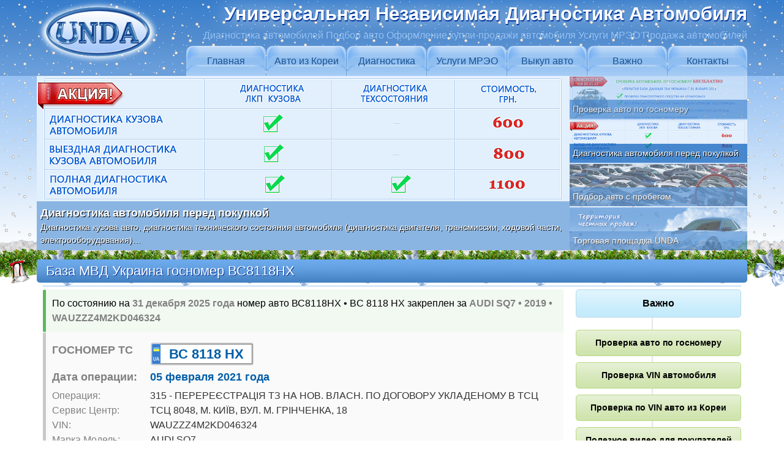

--- FILE ---
content_type: text/html
request_url: http://www.unda.com.ua/gosnomer-UA/BC8118HX/
body_size: 6037
content:
 
<!DOCTYPE html>
<html lang="ru" dir="ltr" prefix="og: http://ogp.me/ns#">
<head>
<meta http-equiv="Content-Type" content="text/html; charset=utf-8">
<meta name="viewport" content="width=device-width, initial-scale=1, shrink-to-fit=no">
<title>ВС8118НХ | База МВД Украина госномер BC8118HX | UNDA</title>
<meta name="description" content="Номер ВС8118НХ &#8226; BC 8118 HX закреплен 05 февраля 2021 г. за AUDI SQ7 &#8226; 2019 &#8226; WAUZZZ4M2KD046324 | Подробно о ТС и владельце">
<meta name="copyright" lang="ru" content="2009 Универсальная Независимая Диагностика Автомобиля">
<meta name="yandex-verification" content="48c13180ca34f83b">
<meta name="google-site-verification" content="wek6WV89hxaOQyu2IVHHtXYGnfoLV-8Qaej5btaTNGs">
<meta property="og:locale" content="ru_RU">
<meta property="og:title" content="ВС8118НХ | База МВД Украина проверка госномера UNDA">
<meta property="og:description" content="Номер ВС8118НХ &#8226; BC 8118 HX закреплен 05.02.2021 за AUDI SQ7 &#8226; 2019 &#8226; WAUZZZ4M2KD046324 | Подробно о ТС и владельце"> 
<meta property="og:url" content="http://www.unda.com.ua/gosnomer-UA/BC8118HX/">
<meta property="og:site_name" content="UNDA">
<meta property="og:image" content="http://www.unda.com.ua/img/logo-og.png">
<link rel="stylesheet" type="text/css" href="/css/index.css" media="all">
<link rel="icon" href="/img/favicon.ico" type="image/x-icon">
<link rel="shortcut icon" href="/img/favicon.ico" type="image/x-icon">
<link rel="canonical" href="http://www.unda.com.ua/gosnomer-UA/BC8118HX/">
<script type="text/javascript">document.getElementById('load').style.display='none';</script>
<!--[if lt IE 9]>
<script src="https://oss.maxcdn.com/html5shiv/3.7.2/html5shiv.min.js"></script>
<script src="https://oss.maxcdn.com/respond/1.4.2/respond.min.js"></script>
<![endif]-->
</head>
<body>
<nav><div class="snow">
<div itemscope itemtype="http://schema.org/LocalBusiness" class="container"><div class="navbar"><div class="brand-logo"><a href="/"><img itemprop="image" src="/img/logo.png" alt="UNDA"></a></div>
<div class="toggleMenu"><a>Меню &#8801;</a></div></div><div itemprop="name" class="brand visible">Универсальная Независимая Диагностика Автомобиля</div>
<div class="brand-description visible">Диагностика автомобилей Подбор авто Оформление купли-продажи автомобиля Услуги МРЭО Продажа автомобилей</div>
<div class="dropdowns"><ul class="nav"><li><a href="/">Главная</a></li>
<li><a>Авто из Кореи</a><ul><li><a href="/avtomarket-unda/">Автомаркет UNDA</a><li><a>Проверка автомобиля перед продажей</a><ul><li><a href="/inspekcionnyj-list/">Инспекционный лист UNDA</a><li><a href="/harakteristiki-avto/">Основные характеристики автомобиля</a></li><li><a href="/istorija-avto/">История автомобиля</a></li><li><a href="/komplektacija-avto/">Комплектация автомобиля</a></li><li><a href="/ocenka-avto/">Инспекционная оценка автомобиля UNDA</a></li><li><a href="/otchet-inspektora/">Отчет инспектора и дефекты кузова</a></li><li><a href="/sistema-ocenki-UNDA/">Система оценки автомобиля UNDA</a></li></ul></li><li><a href="/kontakty/#zajavka">Заявка на продажу авто</a></li></ul></li>
<li><a>Диагностика</a><ul><li><a href="/diagnostika-avto/">Диагностика автомобиля перед покупкой</a><li><a>Подбор авто с пробегом</a><ul><li><a href="/podbor-avto/">Подбор авто с пробегом в Киеве</a><li><a href="/podbor-avto-v-germany/">Подбор коммерческого б/у авто в Германии</a></li><li><a href="/kontakty/#zajavka">Заявка на подбор авто</a></li></ul></li><li><a href="/vnimanie-kuzov-avto/">Внимание! Кузов автомобиля!</a></li><li><a href="/diagnostika-LKP/">Диагностика кузова автомобиля</a></li><li><a href="/shema-diagnostiki-kuzova/">Схема диагностики кузова автомобиля</a></li><li><a href="/vyezdnaja-diagnostika-kuzova/">Выездная диагностика кузова автомобиля</a></li><li><a href="/diagnostika-tehsostojanija-avto/">Диагностика технического состояния автомобиля</a></li><li><a href="/shema-diagnostiki-tehsostojanija/">Схема диагностики технического состояния автомобиля</a></li><li><a href="/kontakty/#zajavka">Заявка на диагностику автомобиля</a></li></ul></li>
<li><a>Услуги МРЭО</a><ul><li><a href="/uslugi-MREO-za-chas/">Услуги МРЭО за 1 час</a><li><a>Переоформление автомобиля на нового владельца</a><ul><li><a href="/oformlenie-sdelki/">Оформление сделки купли-продажи авто</a><li><a href="/snjatie-avto-s-ucheta/">Снятие с учета автомобиля</a></li><li><a href="/spravka-schet/">Оформление справки-счет</a></li><li><a href="/postanovka-avto-na-uchet/">Постановка на учет автомобиля</a></li><li><a href="/prjamaja-pereregistracija-avto/">Прямая перерегистрация автомобиля</a></li></ul></li><li><a href="/pervaja-registracija-avto/">Первая регистрация автомобиля физическим лицом</a></li><li><a href="/pervaja-registracija-avto-jurlico/">Первая регистрация автомобиля юридическим лицом</a></li><li><a href="/zamena-techpasporta/">Замена техпаспорта</a></li><li><a href="/pereoborudovanie-avto/">Переоборудование грузового автомобиля в пассажирский</a></li><li><a href="/registracija-GBO/">Регистрация ГБО</a></li><li><a href="/zamena-voditelskogo-udostoverenia/">Замена водительского удостоверения</a></li><li><a href="/kontakty/#zajavka">Заявка на услуги МРЭО</a></li></ul></li>
<li><a href="/vykup-avto/">Выкуп авто</a></li><li><a>Важно</a><ul><li><a href="/proverka-gosnomer-UA/">Проверка по госномеру авто</a></li><li><a href="/proverka-VIN/">Проверка VIN автомобиля</a></li><li><a href="/proverka-vin-korea/">Проверка по VIN авто из Кореи</a></li><li><a href="/poleznoe-video/">Полезное видео для покупателей автомобилей</a></li><li><a href="/avto-yurist-advokat-osago/">Страховой адвокат юрист по ДТП</a></li></ul></li>
<li><a href="/kontakty/">Контакты</a></li></ul></div>
</div></nav><header class="visible"><div class="snow">
<div class="container"><ul class="pgwSlider">
<li><a href="/proverka-gosnomer-UA/" target="_blank"><img src="/img/proverka-gosnomera.png" data-description=""><span>Проверка авто по госномеру</span></a></li>
<li><a href="/diagnostika-avto/" target="_blank"><img src="/img/autodiagbig.png" data-description="Диагностика кузова авто, диагностика технического состояния автомобиля (диагностика двигателя, трансмиссии, ходовой части, электрооборудования)&hellip;"><span>Диагностика автомобиля перед покупкой</span></a></li>
<li><a href="/podbor-avto/" target="_blank"><img src="/img/podborautobig.jpg" data-description="Подбор авто с пробегом по Вашим параметрам в компании УНДА - гарантированная покупка качественного подержанного автомобиля по приемлемой цене&hellip;"><span>Подбор авто с пробегом</span></a></li>
<li><a href="/avtomarket-unda/" target="_blank"><img src="/img/automarketbig.png" data-description="Продажа бу автомобилей с прозрачной историей и предпродажной независимой диагностикой кузова и технического состояния автомобиля&hellip;"><span>Торговая площадка UNDA</span></a></li>
</ul>
</div></div></header><div class="girlyanda"></div><div class="container"><h1 class="title">База МВД Украина госномер ВС8118НХ</h1><hr></div>
<main style="text-align: left;"><div class="container">
<section class="col-xs-12 col-md-9">

<div class='alert alert-success'style='margin: 0px auto -15px auto;'><span style='color: initial;'>По состоянию на <b class='font-gray'>31 декабря 2025 года</b> номер авто ВС8118НХ &#8226; BC 8118 HX закреплен за 
      <b class='font-gray'>AUDI SQ7 &#8226; 2019 &#8226; WAUZZZ4M2KD046324</b></span></div><div class='alert alert-text'><div class='font'><dt>ГОСНОМЕР ТС</dt><dd class='plashka'>ВС 8118 НХ</dd></div><div class='font'><dt>Дата операции:</dt><dd>05 февраля 2021&nbsp;года</dd></div><dt>Операция:</dt><dd>315 - ПЕРЕРЕЄСТРАЦІЯ ТЗ НА НОВ. ВЛАСН. ПО ДОГОВОРУ УКЛАДЕНОМУ В ТСЦ</dd><dt>Сервис Центр:</dt><dd>ТСЦ 8048, М. КИЇВ, ВУЛ. М. ГРІНЧЕНКА, 18</dd><dt>VIN:</dt><dd>WAUZZZ4M2KD046324</dd><dt>Марка Модель:</dt><dd>AUDI SQ7</dd><dt>Год выпуска:</dt><dd>2019</dd><dt>Цвет:</dt><dd>ЧОРНИЙ</dd><dt>Тип ТС:</dt><dd>ЛЕГКОВИЙ</dd><dt>Кузов:</dt><dd>УНІВЕРСАЛ</dd><dt>Топливо:</dt><dd>ДИЗЕЛЬНЕ ПАЛИВО</dd><dt>Объем двигателя:</dt><dd>3956&nbsp;см&sup3;</dd><dt>Вес без/с нагрузкой:</dt><dd>2345&nbsp;кг / 3030&nbsp;кг</dd><dt>Адрес регистрации:</dt><dd>ЛЬВІВСЬКА ОБЛАСТЬ, М.ЛЬВІВ, РАЙОН СИХІВСЬКИЙ</dd><dt>Собственник:</dt><dd>ЮРИДИЧНА ОСОБА</dd></div><p class="alert" style="border-color: unset;border-left-width: 1px;">Увага! <small>Джерело отримання інформації - <a target="_blank" href="https://data.gov.ua/dataset/06779371-308f-42d7-895e-5a39833375f0" rel="nofollow">"Відомості про транспортні засоби та їх власників"</a>. Розпорядником цієї інформації є Міністерство внутрішніх справ України.
Підстава та призначення збору інформації - Закон України "Про дорожній рух" та постанова КМУ від 25.03.2016 № 260 "Деякі питання надання інформації про зареєстровані транспортні засоби та їх власників". 
Відповідно до Закону України "Про доступ до публічної інформації" публічна інформація у формі відкритих даних (відкриті дані) оприлюднюється для вільного та безоплатного доступу до неї. 
Відкриті дані дозволені для їх подальшого вільного використання та поширення. 
</small></p><div class='panel'><p>Всего по автономеру <b class='font'>BC8118HX</b> найдена <b class='font-gray'>1
 операция</b> в базе данных МВД Украины. Сведения по всем операциям и <a href='/proverka-gosnomer-UA/'>проверка гос номера <b>ВС8118НХ</b></a> по базе угон/розыск:</p></div>
      <div class='panel'><p class='textcenter'><a class='btn' href='/proverka-gosnomer-UA/'>Проверка авто по гос номеру</a></p></div><div class='panel'><p>По региону регистрации <b class='font-gray'>ЛЬВІВСЬКА ОБЛАСТЬ</b> найдено еще <b class='font-gray'>75 вариантов</b> гос номера <b class='font-gray'>**8118**</b></p><div class='alignleft' style='margin-right:5px;margin-bottom:5px;'><a class='btn' style='width:111px;padding: 6px 0px;' href='/gosnomer-UA/BC8118YA/'>&#10003;&nbsp;ВС8118YА</a></div><div class='alignleft' style='margin-right:5px;margin-bottom:5px;'><a class='btn' style='width:111px;padding: 6px 0px;' href='/gosnomer-UA/BC8118YB/'>&#10003;&nbsp;ВС8118YВ</a></div><div class='alignleft' style='margin-right:5px;margin-bottom:5px;'><a class='btn' style='width:111px;padding: 6px 0px;' href='/gosnomer-UA/BC8118II/'>&#10003;&nbsp;ВС8118ІІ</a></div><div class='alignleft' style='margin-right:5px;margin-bottom:5px;'><a class='btn' style='width:111px;padding: 6px 0px;' href='/gosnomer-UA/BC8118IA/'>&#10003;&nbsp;ВС8118ІА</a></div><div class='alignleft' style='margin-right:5px;margin-bottom:5px;'><a class='btn' style='width:111px;padding: 6px 0px;' href='/gosnomer-UA/BC8118IB/'>&#10003;&nbsp;ВС8118ІВ</a></div><div class='alignleft' style='margin-right:5px;margin-bottom:5px;'><a class='btn' style='width:111px;padding: 6px 0px;' href='/gosnomer-UA/BC8118IE/'>&#10003;&nbsp;ВС8118ІЕ</a></div><div class='alignleft' style='margin-right:5px;margin-bottom:5px;'><a class='btn' style='width:111px;padding: 6px 0px;' href='/gosnomer-UA/BC8118IM/'>&#10003;&nbsp;ВС8118ІМ</a></div><div class='alignleft' style='margin-right:5px;margin-bottom:5px;'><a class='btn' style='width:111px;padding: 6px 0px;' href='/gosnomer-UA/BC8118IO/'>&#10003;&nbsp;ВС8118ІО</a></div><div class='alignleft' style='margin-right:5px;margin-bottom:5px;'><a class='btn' style='width:111px;padding: 6px 0px;' href='/gosnomer-UA/BC8118IP/'>&#10003;&nbsp;ВС8118ІР</a></div><div class='alignleft' style='margin-right:5px;margin-bottom:5px;'><a class='btn' style='width:111px;padding: 6px 0px;' href='/gosnomer-UA/BC8118IC/'>&#10003;&nbsp;ВС8118ІС</a></div><div class='alignleft' style='margin-right:5px;margin-bottom:5px;'><a class='btn' style='width:111px;padding: 6px 0px;' href='/gosnomer-UA/BC8118IT/'>&#10003;&nbsp;ВС8118ІТ</a></div><div class='alignleft' style='margin-right:5px;margin-bottom:5px;'><a class='btn' style='width:111px;padding: 6px 0px;' href='/gosnomer-UA/BC8118IX/'>&#10003;&nbsp;ВС8118ІХ</a></div><div class='alignleft' style='margin-right:5px;margin-bottom:5px;'><a class='btn' style='width:111px;padding: 6px 0px;' href='/gosnomer-UA/BC8118AA/'>&#10003;&nbsp;ВС8118АА</a></div><div class='alignleft' style='margin-right:5px;margin-bottom:5px;'><a class='btn' style='width:111px;padding: 6px 0px;' href='/gosnomer-UA/BC8118AB/'>&#10003;&nbsp;ВС8118АВ</a></div><div class='alignleft' style='margin-right:5px;margin-bottom:5px;'><a class='btn' style='width:111px;padding: 6px 0px;' href='/gosnomer-UA/BC8118AE/'>&#10003;&nbsp;ВС8118АЕ</a></div><div class='alignleft' style='margin-right:5px;margin-bottom:5px;'><a class='btn' style='width:111px;padding: 6px 0px;' href='/gosnomer-UA/BC8118AK/'>&#10003;&nbsp;ВС8118АК</a></div><div class='alignleft' style='margin-right:5px;margin-bottom:5px;'><a class='btn' style='width:111px;padding: 6px 0px;' href='/gosnomer-UA/BC8118AH/'>&#10003;&nbsp;ВС8118АН</a></div><div class='alignleft' style='margin-right:5px;margin-bottom:5px;'><a class='btn' style='width:111px;padding: 6px 0px;' href='/gosnomer-UA/BC8118AC/'>&#10003;&nbsp;ВС8118АС</a></div><div class='alignleft' style='margin-right:5px;margin-bottom:5px;'><a class='btn' style='width:111px;padding: 6px 0px;' href='/gosnomer-UA/BC8118AT/'>&#10003;&nbsp;ВС8118АТ</a></div><div class='alignleft' style='margin-right:5px;margin-bottom:5px;'><a class='btn' style='width:111px;padding: 6px 0px;' href='/gosnomer-UA/BC8118BI/'>&#10003;&nbsp;ВС8118ВІ</a></div><div class='alignleft' style='margin-right:5px;margin-bottom:5px;'><a class='btn' style='width:111px;padding: 6px 0px;' href='/gosnomer-UA/BC8118BA/'>&#10003;&nbsp;ВС8118ВА</a></div><div class='alignleft' style='margin-right:5px;margin-bottom:5px;'><a class='btn' style='width:111px;padding: 6px 0px;' href='/gosnomer-UA/BC8118BM/'>&#10003;&nbsp;ВС8118ВМ</a></div><div class='alignleft' style='margin-right:5px;margin-bottom:5px;'><a class='btn' style='width:111px;padding: 6px 0px;' href='/gosnomer-UA/BC8118BH/'>&#10003;&nbsp;ВС8118ВН</a></div><div class='alignleft' style='margin-right:5px;margin-bottom:5px;'><a class='btn' style='width:111px;padding: 6px 0px;' href='/gosnomer-UA/BC8118BO/'>&#10003;&nbsp;ВС8118ВО</a></div><div class='alignleft' style='margin-right:5px;margin-bottom:5px;'><a class='btn' style='width:111px;padding: 6px 0px;' href='/gosnomer-UA/BC8118BC/'>&#10003;&nbsp;ВС8118ВС</a></div><div class='alignleft' style='margin-right:5px;margin-bottom:5px;'><a class='btn' style='width:111px;padding: 6px 0px;' href='/gosnomer-UA/BC8118BT/'>&#10003;&nbsp;ВС8118ВТ</a></div><div class='alignleft' style='margin-right:5px;margin-bottom:5px;'><a class='btn' style='width:111px;padding: 6px 0px;' href='/gosnomer-UA/BC8118EI/'>&#10003;&nbsp;ВС8118ЕІ</a></div><div class='alignleft' style='margin-right:5px;margin-bottom:5px;'><a class='btn' style='width:111px;padding: 6px 0px;' href='/gosnomer-UA/BC8118EA/'>&#10003;&nbsp;ВС8118ЕА</a></div><div class='alignleft' style='margin-right:5px;margin-bottom:5px;'><a class='btn' style='width:111px;padding: 6px 0px;' href='/gosnomer-UA/BC8118EB/'>&#10003;&nbsp;ВС8118ЕВ</a></div><div class='alignleft' style='margin-right:5px;margin-bottom:5px;'><a class='btn' style='width:111px;padding: 6px 0px;' href='/gosnomer-UA/BC8118EE/'>&#10003;&nbsp;ВС8118ЕЕ</a></div><div class='alignleft' style='margin-right:5px;margin-bottom:5px;'><a class='btn' style='width:111px;padding: 6px 0px;' href='/gosnomer-UA/BC8118EK/'>&#10003;&nbsp;ВС8118ЕК</a></div><div class='alignleft' style='margin-right:5px;margin-bottom:5px;'><a class='btn' style='width:111px;padding: 6px 0px;' href='/gosnomer-UA/BC8118EM/'>&#10003;&nbsp;ВС8118ЕМ</a></div><div class='alignleft' style='margin-right:5px;margin-bottom:5px;'><a class='btn' style='width:111px;padding: 6px 0px;' href='/gosnomer-UA/BC8118EH/'>&#10003;&nbsp;ВС8118ЕН</a></div><div class='alignleft' style='margin-right:5px;margin-bottom:5px;'><a class='btn' style='width:111px;padding: 6px 0px;' href='/gosnomer-UA/BC8118EO/'>&#10003;&nbsp;ВС8118ЕО</a></div><div class='alignleft' style='margin-right:5px;margin-bottom:5px;'><a class='btn' style='width:111px;padding: 6px 0px;' href='/gosnomer-UA/BC8118EP/'>&#10003;&nbsp;ВС8118ЕР</a></div><div class='alignleft' style='margin-right:5px;margin-bottom:5px;'><a class='btn' style='width:111px;padding: 6px 0px;' href='/gosnomer-UA/BC8118EC/'>&#10003;&nbsp;ВС8118ЕС</a></div><div class='alignleft' style='margin-right:5px;margin-bottom:5px;'><a class='btn' style='width:111px;padding: 6px 0px;' href='/gosnomer-UA/BC8118ET/'>&#10003;&nbsp;ВС8118ЕТ</a></div><div class='alignleft' style='margin-right:5px;margin-bottom:5px;'><a class='btn' style='width:111px;padding: 6px 0px;' href='/gosnomer-UA/BC8118EX/'>&#10003;&nbsp;ВС8118ЕХ</a></div><div class='alignleft' style='margin-right:5px;margin-bottom:5px;'><a class='btn' style='width:111px;padding: 6px 0px;' href='/gosnomer-UA/BC8118KI/'>&#10003;&nbsp;ВС8118КІ</a></div><div class='alignleft' style='margin-right:5px;margin-bottom:5px;'><a class='btn' style='width:111px;padding: 6px 0px;' href='/gosnomer-UA/BC8118KA/'>&#10003;&nbsp;ВС8118КА</a></div><div class='alignleft' style='margin-right:5px;margin-bottom:5px;'><a class='btn' style='width:111px;padding: 6px 0px;' href='/gosnomer-UA/BC8118KB/'>&#10003;&nbsp;ВС8118КВ</a></div><div class='alignleft' style='margin-right:5px;margin-bottom:5px;'><a class='btn' style='width:111px;padding: 6px 0px;' href='/gosnomer-UA/BC8118KE/'>&#10003;&nbsp;ВС8118КЕ</a></div><div class='alignleft' style='margin-right:5px;margin-bottom:5px;'><a class='btn' style='width:111px;padding: 6px 0px;' href='/gosnomer-UA/BC8118KH/'>&#10003;&nbsp;ВС8118КН</a></div><div class='alignleft' style='margin-right:5px;margin-bottom:5px;'><a class='btn' style='width:111px;padding: 6px 0px;' href='/gosnomer-UA/BC8118KO/'>&#10003;&nbsp;ВС8118КО</a></div><div class='alignleft' style='margin-right:5px;margin-bottom:5px;'><a class='btn' style='width:111px;padding: 6px 0px;' href='/gosnomer-UA/BC8118KP/'>&#10003;&nbsp;ВС8118КР</a></div><div class='alignleft' style='margin-right:5px;margin-bottom:5px;'><a class='btn' style='width:111px;padding: 6px 0px;' href='/gosnomer-UA/BC8118KC/'>&#10003;&nbsp;ВС8118КС</a></div><div class='alignleft' style='margin-right:5px;margin-bottom:5px;'><a class='btn' style='width:111px;padding: 6px 0px;' href='/gosnomer-UA/BC8118KT/'>&#10003;&nbsp;ВС8118КТ</a></div><div class='alignleft' style='margin-right:5px;margin-bottom:5px;'><a class='btn' style='width:111px;padding: 6px 0px;' href='/gosnomer-UA/BC8118KX/'>&#10003;&nbsp;ВС8118КХ</a></div><div class='alignleft' style='margin-right:5px;margin-bottom:5px;'><a class='btn' style='width:111px;padding: 6px 0px;' href='/gosnomer-UA/BC8118MA/'>&#10003;&nbsp;ВС8118МА</a></div><div class='alignleft' style='margin-right:5px;margin-bottom:5px;'><a class='btn' style='width:111px;padding: 6px 0px;' href='/gosnomer-UA/BC8118MB/'>&#10003;&nbsp;ВС8118МВ</a></div><div class='alignleft' style='margin-right:5px;margin-bottom:5px;'><a class='btn' style='width:111px;padding: 6px 0px;' href='/gosnomer-UA/BC8118ME/'>&#10003;&nbsp;ВС8118МЕ</a></div><div class='alignleft' style='margin-right:5px;margin-bottom:5px;'><a class='btn' style='width:111px;padding: 6px 0px;' href='/gosnomer-UA/BC8118MK/'>&#10003;&nbsp;ВС8118МК</a></div><div class='alignleft' style='margin-right:5px;margin-bottom:5px;'><a class='btn' style='width:111px;padding: 6px 0px;' href='/gosnomer-UA/BC8118MH/'>&#10003;&nbsp;ВС8118МН</a></div><div class='alignleft' style='margin-right:5px;margin-bottom:5px;'><a class='btn' style='width:111px;padding: 6px 0px;' href='/gosnomer-UA/BC8118MO/'>&#10003;&nbsp;ВС8118МО</a></div><div class='alignleft' style='margin-right:5px;margin-bottom:5px;'><a class='btn' style='width:111px;padding: 6px 0px;' href='/gosnomer-UA/BC8118MC/'>&#10003;&nbsp;ВС8118МС</a></div><div class='alignleft' style='margin-right:5px;margin-bottom:5px;'><a class='btn' style='width:111px;padding: 6px 0px;' href='/gosnomer-UA/BC8118HI/'>&#10003;&nbsp;ВС8118НІ</a></div><div class='alignleft' style='margin-right:5px;margin-bottom:5px;'><a class='btn' style='width:111px;padding: 6px 0px;' href='/gosnomer-UA/BC8118HA/'>&#10003;&nbsp;ВС8118НА</a></div><div class='alignleft' style='margin-right:5px;margin-bottom:5px;'><a class='btn' style='width:111px;padding: 6px 0px;' href='/gosnomer-UA/BC8118HB/'>&#10003;&nbsp;ВС8118НВ</a></div><div class='alignleft' style='margin-right:5px;margin-bottom:5px;'><a class='btn' style='width:111px;padding: 6px 0px;' href='/gosnomer-UA/BC8118HE/'>&#10003;&nbsp;ВС8118НЕ</a></div><div class='alignleft' style='margin-right:5px;margin-bottom:5px;'><a class='btn' style='width:111px;padding: 6px 0px;' href='/gosnomer-UA/BC8118HK/'>&#10003;&nbsp;ВС8118НК</a></div><div class='alignleft' style='margin-right:5px;margin-bottom:5px;'><a class='btn' style='width:111px;padding: 6px 0px;' href='/gosnomer-UA/BC8118HM/'>&#10003;&nbsp;ВС8118НМ</a></div><div class='alignleft' style='margin-right:5px;margin-bottom:5px;'><a class='btn' style='width:111px;padding: 6px 0px;' href='/gosnomer-UA/BC8118HO/'>&#10003;&nbsp;ВС8118НО</a></div><div class='alignleft' style='margin-right:5px;margin-bottom:5px;'><a class='btn' style='width:111px;padding: 6px 0px;' href='/gosnomer-UA/BC8118HP/'>&#10003;&nbsp;ВС8118НР</a></div><div class='alignleft' style='margin-right:5px;margin-bottom:5px;'><a class='btn' style='width:111px;padding: 6px 0px;' href='/gosnomer-UA/BC8118HC/'>&#10003;&nbsp;ВС8118НС</a></div><div class='alignleft' style='margin-right:5px;margin-bottom:5px;'><a class='btn' style='width:111px;padding: 6px 0px;' href='/gosnomer-UA/BC8118HT/'>&#10003;&nbsp;ВС8118НТ</a></div><div class='alignleft' style='margin-right:5px;margin-bottom:5px;'><a class='btn' style='width:111px;padding: 6px 0px;' href='/gosnomer-UA/BC8118CB/'>&#10003;&nbsp;ВС8118СВ</a></div><div class='alignleft' style='margin-right:5px;margin-bottom:5px;'><a class='btn' style='width:111px;padding: 6px 0px;' href='/gosnomer-UA/BC8118CK/'>&#10003;&nbsp;ВС8118СК</a></div><div class='alignleft' style='margin-right:5px;margin-bottom:5px;'><a class='btn' style='width:111px;padding: 6px 0px;' href='/gosnomer-UA/BC8118CM/'>&#10003;&nbsp;ВС8118СМ</a></div><div class='alignleft' style='margin-right:5px;margin-bottom:5px;'><a class='btn' style='width:111px;padding: 6px 0px;' href='/gosnomer-UA/BC8118CO/'>&#10003;&nbsp;ВС8118СО</a></div><div class='alignleft' style='margin-right:5px;margin-bottom:5px;'><a class='btn' style='width:111px;padding: 6px 0px;' href='/gosnomer-UA/BC8118CP/'>&#10003;&nbsp;ВС8118СР</a></div><div class='alignleft' style='margin-right:5px;margin-bottom:5px;'><a class='btn' style='width:111px;padding: 6px 0px;' href='/gosnomer-UA/BC8118CT/'>&#10003;&nbsp;ВС8118СТ</a></div><div class='alignleft' style='margin-right:5px;margin-bottom:5px;'><a class='btn' style='width:111px;padding: 6px 0px;' href='/gosnomer-UA/BC8118CX/'>&#10003;&nbsp;ВС8118СХ</a></div><div class='alignleft' style='margin-right:5px;margin-bottom:5px;'><a class='btn' style='width:111px;padding: 6px 0px;' href='/gosnomer-UA/BC8118XO/'>&#10003;&nbsp;ВС8118ХО</a></div><div class='alignleft' style='margin-right:5px;margin-bottom:5px;'><a class='btn' style='width:111px;padding: 6px 0px;' href='/gosnomer-UA/BC8118XP/'>&#10003;&nbsp;ВС8118ХР</a></div><div class='alignleft' style='margin-right:5px;margin-bottom:5px;'><a class='btn' style='width:111px;padding: 6px 0px;' href='/gosnomer-UA/HC8118AB/'>&#10003;&nbsp;НС8118АВ</a></div></div><ol class="breadcrumb" itemscope itemtype="https://schema.org/BreadcrumbList">
<li itemprop="itemListElement" itemscope itemtype="https://schema.org/ListItem">Вы находитесь: <a itemprop="item" href="http://www.unda.com.ua/"><span itemprop="name">УНДА</span></a><meta itemprop="position" content="1"></li>
 &#10093; <li itemprop="itemListElement" itemscope itemtype="https://schema.org/ListItem"><a itemprop="item" href="http://www.unda.com.ua/vazhno/"><span itemprop="name">Важно</span></a><meta itemprop="position" content="2"></li> 
 &#10093; <li itemprop="itemListElement" itemscope itemtype="https://schema.org/ListItem"><a itemprop="item" href="http://www.unda.com.ua/proverka-gosnomer-UA/"><span itemprop="name">Проверка авто по госномеру</span></a><meta itemprop="position" content="3"></li>
 &#10093; <li itemprop="itemListElement" itemscope itemtype="https://schema.org/ListItem"><span itemprop="name">BC8118HX</span><meta itemprop="position" content="4"></li>
</ol>
</section>
<section class="col-xs-12 col-md-3"><style type="text/css">.kartaNav {padding: 0}.kartaNav li{width: 100%}.kartaNav li a {margin: 0}.kartaNav li li li a {width: 85%}</style><div class="razdel"><ul class="kartaNav"><div class="razdel"><ul class="kartaNav">
<li><a href="/vazhno/">Важно</a> 
<ul>
<li><a href="/proverka-gosnomer-UA/">Проверка авто по госномеру</a></li>
<li><a href="/proverka-VIN/">Проверка VIN автомобиля</a></li>
<li><a href="/proverka-vin-korea/">Проверка по VIN авто из Кореи</a></li>
<li><a href="/poleznoe-video/">Полезное видео для покупателей автомобилей</a></li>
<li><a href="/avto-yurist-advokat-osago/">Страховой адвокат юрист по ДТП</a></li>
</ul>
</li></ul></div></ul></div></section>
</div></main><footer><div class="container"><div class="row"><div class="col-xs-12"><p>Для быстрого и удобного поиска материалов рекомендуем Вам использовать <a title="Карта сайта УНДА Универсальная Независимая Диагностика Автомобиля UNDA" href="/site-map/">карту сайта</a></p></div>
</div><hr>
<div class="col-xs-12"><p>© 2009-2026 Универсальная Независимая Диагностика Автомобиля. Все права защищены.</p></div></footer>
<script type="text/javascript" src="/js/jquery-1.11.1.min.js"></script>
<script type="text/javascript" src="/js/menunav.js"></script>
<script type="text/javascript" src="/js/pgwslider.js"></script>
<script type="text/javascript">jQuery(function(){$("#GoTop").hide();
if ($(window).scrollTop()>="200") $("#GoTop").fadeIn("slow")
$(window).scroll(function(){if ($(window).scrollTop()<="200") $("#GoTop").fadeOut("slow")
else $("#GoTop").fadeIn("slow")
});
$("#GoTop").click(function(){$("html, body").animate({scrollTop:0},"slow")})
});</script>
<script>(function(i,s,o,g,r,a,m){i['GoogleAnalyticsObject']=r;i[r]=i[r]||function(){(i[r].q=i[r].q||[]).push(arguments)},i[r].l=1*new Date();a=s.createElement(o),m=s.getElementsByTagName(o)[0];a.async=1;a.src=g;m.parentNode.insertBefore(a,m)})(window,document,'script','//www.google-analytics.com/analytics.js','ga');ga('create', 'UA-15313024-1', 'auto');ga('send', 'pageview');</script><script>
+function($){
  $(document).ready(function(){
    $('.external-reference').replaceWith (function (){return'<a onclick="return !window.open(this.href)" href="'+$(this).data('link')+'" title="'+$(this).text()+'" >'+$(this).html()+'</a>';});
  });
}(jQuery);
</script>
<div class="go-up" title="" id="GoTop"></div>
</body>
</html>